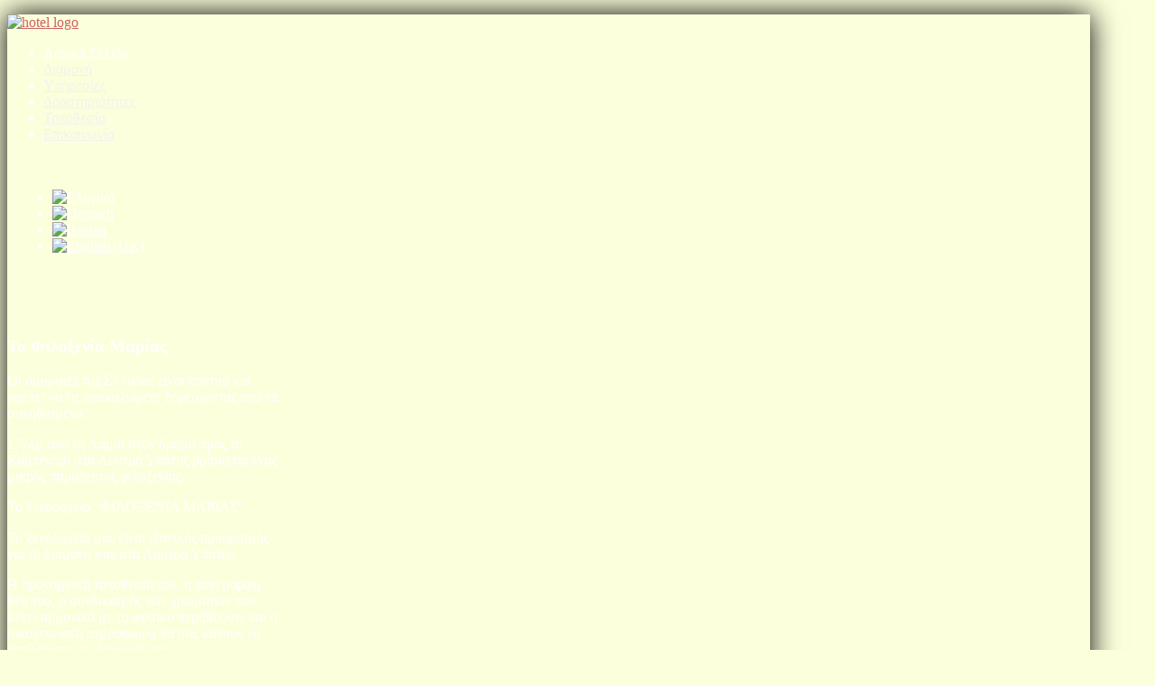

--- FILE ---
content_type: text/html; charset=utf-8
request_url: http://filoxeniamarias.gr/
body_size: 6402
content:
<!DOCTYPE html>
<html xmlns="http://www.w3.org/1999/xhtml" xml:lang="el-gr" lang="el-gr" >
<head>
<base href="http://filoxeniamarias.gr/" />
	<meta http-equiv="content-type" content="text/html; charset=utf-8" />
	<meta name="keywords" content="filoxenia marias, Φιλοξενία Μαρίας, ΞΕΝΟΔΟΧΕΙΟ, Ξενοδοχείο, ΟΙΤΗ, Οίτη, ΙΑΜΑΤΙΚΗ ΠΗΓΗ, Ιαματική πηγή, ΛΟΥΤΡΑ ΥΠΑΤΗΣ, Λουτρά Υπάτης, ΕΚΔΡΟΜΕΣ, Εκδρομές, Hotel Loutra, ΛΟΥΤΡΑ ΥΠΑΤΗΣ, Λουτρά Υπάτης, ΟΡΕΙΒΑΣΕΙΑ, ορειβασία, ΠΕΖΟΠΟΡΙΑ, πεζοπορία, ΠΟΔΗΛΑΣΙΑ, ποδηλασία, ΔΑΣΙΚΕΣ ΔΙΑΔΡΟΜΕΣ, δασικές διαδρομές, ΒΟΛΤΑ ΜΕ ΑΛΟΓΑ, ΑΛΟΓΑ, βόλτα με άλογα, ΥΔΡΟΘΕΡΑΠΕΙΑ, υδροθεραπείας, Καταφύγιο, Ξενοδοχείο, φιλόξενο, Οίτη" />
	<meta name="author" content="Super User" />
	<meta name="description" content="Ξενοδοχειο στα Λουτρά Υπάτης.
Μοναδικές γωνίες της Ελληνικής φύσης. Καταφύγιο φιλόξενο και &quot;Χαμηλόφωνο&quot;, Οικογενιακή ατμόσφαιρα, κουβέντα με τους φίλους δίπλα στο τζάκι, χειροποίητα γλυκά, χειροποίητη φιλοξενία." />
	<meta name="generator" content="Joomla! - Open Source Content Management" />
	<title>Αρχική Σελίδα - Φιλοξενία Μαρίας</title>
	<link href="http://filoxeniamarias.gr/" rel="alternate" hreflang="el-GR" />
	<link href="http://filoxeniamarias.gr/de/" rel="alternate" hreflang="de-DE" />
	<link href="http://filoxeniamarias.gr/ru/" rel="alternate" hreflang="ru-RU" />
	<link href="http://filoxeniamarias.gr/en/" rel="alternate" hreflang="en-GB" />
	<link href="/index.php?option=com_ajax&plugin=arktypography&format=json" rel="stylesheet" type="text/css" />
	<link href="http://filoxeniamarias.gr/media/editors/arkeditor/css/squeezebox.css" rel="stylesheet" type="text/css" />
	<link href="/templates/hot_hotel/html/mod_hot_effects_rotator/style.css" rel="stylesheet" type="text/css" />
	<link href="/media/mod_languages/css/template.css?fd540a35d7b56fc517c0152cd11dfb8f" rel="stylesheet" type="text/css" />
	<style type="text/css">


#slider {
	position:relative;
	padding:0;
	margin:0;
}


	</style>
	<script src="/media/jui/js/jquery.min.js?fd540a35d7b56fc517c0152cd11dfb8f" type="text/javascript"></script>
	<script src="/media/jui/js/jquery-noconflict.js?fd540a35d7b56fc517c0152cd11dfb8f" type="text/javascript"></script>
	<script src="/media/jui/js/jquery-migrate.min.js?fd540a35d7b56fc517c0152cd11dfb8f" type="text/javascript"></script>
	<script src="/media/system/js/caption.js?fd540a35d7b56fc517c0152cd11dfb8f" type="text/javascript"></script>
	<script src="/media/jui/js/bootstrap.min.js?fd540a35d7b56fc517c0152cd11dfb8f" type="text/javascript"></script>
	<script src="http://filoxeniamarias.gr/media/editors/arkeditor/js/jquery.easing.min.js" type="text/javascript"></script>
	<script src="http://filoxeniamarias.gr/media/editors/arkeditor/js/squeezebox.min.js" type="text/javascript"></script>
	<script type="text/javascript">
jQuery(window).on('load',  function() {
				new JCaption('img.caption');
			});(function()
				{
					if(typeof jQuery == 'undefined')
						return;
					
					jQuery(function($)
					{
						if($.fn.squeezeBox)
						{
							$( 'a.modal' ).squeezeBox({ parse: 'rel' });
				
							$( 'img.modal' ).each( function( i, el )
							{
								$(el).squeezeBox({
									handler: 'image',
									url: $( el ).attr( 'src' )
								});
							})
						}
						else if(typeof(SqueezeBox) !== 'undefined')
						{
							$( 'img.modal' ).each( function( i, el )
							{
								SqueezeBox.assign( el, 
								{
									handler: 'image',
									url: $( el ).attr( 'src' )
								});
							});
						}
						
						function jModalClose() 
						{
							if(typeof(SqueezeBox) == 'object')
								SqueezeBox.close();
							else
								ARK.squeezeBox.close();
						}
					
					});
				})();
	</script>
	<link href="http://filoxeniamarias.gr/" rel="alternate" hreflang="x-default" />




<link href='http://fonts.googleapis.com/css?family=Open+Sans:400,700,300&amp;subset=latin,cyrillic,greek' rel='stylesheet' type='text/css' />
<link href='http://fonts.googleapis.com/css?family=Droid+Serif:400,400italic' rel='stylesheet' type='text/css' />
<link href='http://fonts.googleapis.com/css?family=Tangerine' rel='stylesheet' type='text/css' />
<link href="/templates/hot_hotel/css/template_css.css" rel="stylesheet" type="text/css" />
<link href="/templates/hot_hotel/css/layout.css" rel="stylesheet" type="text/css" />

<style type="text/css">
<!--
body {
	background:#fcffdb url(/templates/hot_hotel/images/bg3.jpg) no-repeat fixed top center;
    color:#ffffff;
}

.logo img {
	background:url(/templates/hot_hotel/images/logo_dark.png) no-repeat;
}


a:link, a:visited {
	color:#cd6266;
}

.main_container {
    width:1200px;
        background: url(/templates/hot_hotel/images/content_bg3.png);
            -mox-box-shadow:0 0 30px #000000;
	-webkit-box-shadow:0 0 30px #000000;
	box-shadow:0 0 30px #000000;
    }

.copyright_area {
    width:1200px;
}

.column_left {
	width:180px;
}

.column_right {
	width:300px;
}


.content_wrap, .content_wrap_noright, .content_wrap_noleft, .content_wrap_noleft_noright {
	width:810px;
}

h1 {
	color:#ffffff;
}

h2 {
	color: #448542;
}

.footer_content, .user59_content {
	width:1200px;
    margin:0 auto;
    line-height:20px;
}

.advert_content2 .module_padding {
	width:1140px;
    padding:20px 10px;
}

.user59_content .module_padding {
	width:340px;
}

.footer_content .module_padding {
	width:340px;
}

.hotcopyright, .hotcopyright a, .footer_content ul.menu a, .footer_content, .footer_content div.moduletable h3, .copyright_area, .copyright_area_wrap, .copyright_area_wrap a {
	color:#AAAAAA !important;
}

.footer_wrap .readmore, .footer_wrap a, .footer_wrap h4 {
	color:#FFFFFF !important;
}

#nav a {
	color:#f2f2f2;
}

#nav li#current a ,#nav a:hover {
	color:#ffffff;	
}

#nav li:hover, #nav li:hover a, #nav > li.active a {
	color:#ffffff;
}

#nav li ul, #nav li:hover {
	background:#448542;
}

#nav li ul a {
	color:#CCCCCC !important;
}

#nav li ul a:hover {
	color:#FFFFFF !important;
}

.user59_content div.moduletable h3, .advert_content2 div.moduletable h3 {
	color:#ffffff;
}

.user59_content, .advert_content2 {
	color:#ffffff;
}

.user59_content a:link, .user59_content a:hover, .user59_content a:visited,
.advert_content2 a:link, .advert_content2 a:hover, .advert_content2 a:visited {
	color:#ffffff;
}-->
</style>


<meta name="viewport" content="width=device-width, initial-scale=1.0" />

<!-- top menu -->
<script type="text/javascript">
	function mainmenu(){
		jQuery("#nav ul").css({display: "none"}); // Opera Fix
		jQuery("#nav li").hover(function(){
			jQuery(this).find('ul:first').css({visibility: "visible",display: "none"}).slideDown('fast');
			},function(){jQuery(this).find('ul:first').css({visibility: "hidden"});
		});
	}
			
    jQuery(document).ready(function(){

        mainmenu();

        jQuery(window).on("resize", function () {
        
            var topMenuWidth = jQuery("ul#nav").innerWidth();
            var templateWidth = jQuery("div#topmenu").innerWidth();
            var topMenuPaddingLeft = (templateWidth - topMenuWidth) / 2;
                        jQuery('#topmenu_pad').css('padding-left',topMenuPaddingLeft+'px');
            
        }).resize();

    });
</script>

<script type="text/javascript" src="/templates/hot_hotel/js/responsive-nav.min.js"></script>

<!-- scrollTo -->
<link rel="stylesheet" href="/templates/hot_hotel/css/scroll_to_top.css" type="text/css" />
<script type="text/javascript" src="/templates/hot_hotel/js/scroll_to_top.js"></script>

</head>
<body>
<div class="main_container_wrap">
    <div class="main_container">
        <div class="main_container_edge">
                        <div class="logo">
                <div class="logo_pad">
                    

<div class="custom"  >
	<p><a href="/index.php"><img src="/templates/hot_hotel/images/spacer.png" alt="hotel logo" width="300" height="162" /></a></p></div>

                </div>
            </div>
                        <div class="interior_page">
                                <div id="topmenu">
                    <div id="topmenu_pad">
                        		<nav class="moduletable_menu">
						<ul class="nav menu mod-list" id="nav">
<li class="item-21 default current active"><a href="/" >Αρχική Σελίδα</a></li><li class="item-92"><a href="/diamoni" >Διαμονή</a></li><li class="item-93"><a href="/ypiresies" >Υπηρεσίες</a></li><li class="item-94"><a href="/drastiriotites" >Δραστηριότητες</a></li><li class="item-95"><a href="/topothesia" >Τοποθεσία</a></li><li class="item-122"><a href="/epikoinonia" >Επικοινωνία</a></li></ul>
		</nav>
	
                    </div>
                </div>
                <div class="clr"></div>
                                                                <div class="advert_wrap2">
                    <div class="advert_content2">
                                                <div class="module_padding lastmodule">
                            		<div class="moduletable">
						<div class="mod-languages">

	<ul class="lang-inline" dir="ltr">
									<li class="lang-active">
			<a href="http://filoxeniamarias.gr/">
												<img src="/media/mod_languages/images/el_gr.gif" alt="Εληνικά" title="Εληνικά" />										</a>
			</li>
								<li>
			<a href="/de/">
												<img src="/media/mod_languages/images/de_de.gif" alt="Deutsch" title="Deutsch" />										</a>
			</li>
								<li>
			<a href="/ru/">
												<img src="/media/mod_languages/images/ru_ru.gif" alt="Rusian" title="Rusian" />										</a>
			</li>
								<li>
			<a href="/en/">
												<img src="/media/mod_languages/images/en.gif" alt="English (UK)" title="English (UK)" />										</a>
			</li>
				</ul>

</div>
		</div>
	
                        </div>
                                            <div class="clr">&nbsp;</div>
                    </div>
                </div>
                                <div class="main_area">
                                        <div class="content_wrap_noleft">
                        <div class="content_pad">
                                                        <div class="module_user1">
                                		<div class="moduletable">
						
<script type="text/javascript" src="http://filoxeniamarias.gr/modules/mod_hot_effects_rotator/js/jquery.nivo.slider.pack.js"></script>
<script type="text/javascript">
jQuery(window).load(function() {
	jQuery('#slider').nivoSlider({
		effect:'sliceUpDownLeft', //sliceDown, sliceDownLeft, sliceUp, sliceUpLeft, sliceUpDown, sliceUpDownLeft, fold, fade, random
		slices:15,
		animSpeed:500,
		pauseTime:3000,
		directionNav:true,				//Next and Prev
		directionNavHide:false, 	//Only show on hover
		controlNav:true, 				//1,2,3...
		pauseOnHover:true, 			//Stop animation while hovering
		manualAdvance:false, 			//Force manual transitions
		beforeChange: function(){ },
		afterChange: function(){ }
	});
});
</script>

<!--[if IE 6]>
<script type="text/javascript" src="http://filoxeniamarias.gr/modules/mod_hot_effects_rotator/js/pngfix.js"></script>
<script>
  POS_BrowserPNG.fix('div#header_hotslider div#slide-holder div#slide-controls p#slide-nav a,div#header_hotslider div#slide-holder div#slide-controls');
</script>
<![endif]-->

<div id="slider">
	    <img src="http://filoxeniamarias.gr/images/slides/slide1.jpg" alt="" title=""  />
    	    <img src="http://filoxeniamarias.gr/images/slides/slide2.jpg" alt="" title=""  />
    	    <img src="http://filoxeniamarias.gr/images/slides/slide3.jpg" alt="" title=""  />
    	    <img src="http://filoxeniamarias.gr/images/slides/slide4.jpg" alt="" title=""  />
    	    <img src="http://filoxeniamarias.gr/images/slides/slide5.jpg" alt="" title=""  />
    	    <img src="http://filoxeniamarias.gr/images/slides/slide6.jpg" alt="" title=""  />
    	    <img src="http://filoxeniamarias.gr/images/slides/slide7.jpg" alt="" title=""  />
    </div>
<div class="clreffects"></div>
		</div>
	
                            </div>
                                                        <div class="article_pad">
                                <div id="system-message-container">
	</div>

                                <div class="item-page" itemscope itemtype="https://schema.org/Article">
	<meta itemprop="inLanguage" content="el-GR" />
	
		
						
		
	
	
		
								<div itemprop="articleBody">
		 	</div>

	
							</div>

                            </div>
                                                    </div>
                    </div>
                                        <div class="column_right">
                        <div class="column_right_pad">
                            		<article class="moduletable">
							<h3>To Φιλοξενία Μαρίας</h3>
						

<div class="custom"  >
	<p>Οι ομορφιές της Ελλάδας είναι παντού και πρέπει να τις ανακαλύψετε ξεφεύγοντας απο τα συνηθισμένα.</p>

<p>17χλμ απο τη Λαμία στον δρόμο προς το Καρπενήσι στα Λουτρά Υπάτης βρίσκεται ένας μικρός παράδεισος φιλοξενίας.</p>

<p>Το ξενοδοχείο "ΦΙΛΟΞΕΝΙΑ ΜΑΡΙΑΣ"</p>

<p>Το ξενοδοχείο μας είναι ιδανικός προορισμός για τη διαμονή σας στα Λουτρά Υπάτης.</p>

<p>Η προνομιακή τοποθεσία του, η πανέμορφη θέα του, ο συνδυασμός των χρωμάτων που δένει αρμονικά με το φυσικό περιβάλλον και η οικογενειακή ατμόσφαιρα θα σας κάνουν να απολαύσετε τη διαμονή σας</p>
</div>
		</article>
	
                        </div>
                    </div>
                                        <div class="clr"></div>
                </div>
                                <div class="user59_wrap">
                    <div class="user59_content">
                                                <div class="module_padding ">
                            		<div class="moduletable">
							<h3>Διαμονή</h3>
						

<div class="custom"  >
	<p><a href="/diamoni" title="Διαμονή"><img alt="" class="center" src="/images/diamoni.jpg" /></a>Διαθέτουμε 14 δίκλινα δωμάτια με διπλό ή 2 μονά κρεβάτια, 3 τρίκλινα και 1 μονόκλινο.</p>
</div>
		</div>
	
                        </div>
                                                <div class="module_padding ">
                            		<div class="moduletable">
							<h3>Υπηρεσίες</h3>
						

<div class="custom"  >
	<p><a href="/ypiresies" title="Υπηρεσίες"><img alt="" class="center" src="/images/ipiresies.jpg" /></a>Υπηρεσίες για ευχάριστη διαμονή</p>
</div>
		</div>
	
                        </div>
                                                <div class="module_padding lastmodule">
                            		<div class="moduletable">
							<h3>Δραστηριότητες</h3>
						

<div class="custom"  >
	<p><a href="/drastiriotites" title="Δραστηριότητες"><img alt="" class="center" src="/images/drastiriotites.jpg" /></a>Ιαματικά λουτρά, περίπατος στη φύση, κοντινές και μακρινές διαδρομές.</p>
</div>
		</div>
	
                        </div>
                                            <div class="clr"></div>
                    </div>
                </div>
                            </div>
        </div>
    </div>
</div>
<div class="footer_wrap">
    <div class="footer_content">
                <div class="module_padding ">
            		<div class="moduletable">
							<h3>Επικοινωνία</h3>
						

<div class="custom"  >
	<p><img class="center" src="/images/logo_dark.png" alt="" width="215" height="128" /></p>
<div style="text-align: center;"> </div>
<div style="text-align: center;"><a title="Επικοινωνία" href="/epikoinonia">Ξενοδοχείο "ΦΙΛΟΞΕΝΙΑ ΜΑΡΙΑΣ"</a></div>
<div style="text-align: center;"><a title="Επικοινωνία" href="/epikoinonia">Λουτρά Υπάτης, Φθιώτιδα<br /> Τ.Κ. 35016<br /> Τηλ: 22310 59776</a></div>
<div style="text-align: center;"><a title="Επικοινωνία" href="/epikoinonia">Κιν. 6984740483<br /> Fax: 22310 59138<br /> e-mail: loutra69@yahoo.gr</a></div>
<p> </p></div>
		</div>
			<div class="moduletable">
						

<div class="custom"  >
	<p style="text-align: left;">Στα πλαίσια της καλύτερης συνεργασίας μαζί σας, μπορείτε να στείλετε μέσω e-mail, τα<br />σχόλιά σας και τυχόν παράπονά σας. Τα παράπονα προωθούνται στο σύστημα καταγραφής<br />και κατηγοριοποίησης των παραπόνων, αναγνωρίζονται και επιλύονται όλα ξεχωριστά με<br />τις κατάλληλες διορθωτικές ενέργειες. Επίσης, θα εκτιμούσαμε πολύ να ακούσουμε τις<br />δικιές σας προτάσεις για το ξενοδοχείο μας.</p></div>
		</div>
	
        </div>
                <div class="module_padding ">
            		<div class="moduletable">
							<h3>Photo Gallery</h3>
						

<div class="custom"  >
	<p><a href="/photo-gallery" title="Photo Gallery"><img alt="" class="center" height="133" src="/images/gallery/gallery_12.jpg" width="177" /></a></p>
</div>
		</div>
	
        </div>
                <div class="module_padding lastmodule">
            		<div class="moduletable">
							<h3>Ιαματικά Λουτρά Υπάτης</h3>
						

<div class="custom"  >
	<p><a href="http://visitloutraypatis.gr/" target="_blank" title="Η Ιαματική πηγή της Υπάτης"><img alt="" class="center" height="133" src="/images/71420_494057854004050_827270469_n.jpg" width="200" /></a></p>

<div style="text-align: center;">Η Ιαματική πηγή Λ. Υπάτης δημιουργήθηκε το 427 π.χ. έπειτα απο ισχυρό σεισμό που έπληξε την περιοχή.</div>

<div style="text-align: center;">Η πηγή λέγεται ότι ήταν αφιερωμένη στη Θεά Αφροδίτη.</div>

<div style="text-align: center;"><a href="http://visitloutraypatis.gr/" target="_blank" title=""><img alt="" class="center" src="/images/vis1.jpg" /></a></div>
</div>
		</div>
	
        </div>
            <div class="clr"></div>
    </div>
</div>
<div class="copyright_area_wrap">
    <div class="copyright_area">
        <div class="bottom_area">
        	<div class="bottom_area_pad">
            	
            </div>
        </div>
        <div class="footer_area">
        	<div class="footer_area_pad">
            	<ul class="nav menu mod-list">
<li class="item-21 default current active"><a href="/" >Αρχική Σελίδα</a></li><li class="item-92"><a href="/diamoni" >Διαμονή</a></li><li class="item-93"><a href="/ypiresies" >Υπηρεσίες</a></li><li class="item-94"><a href="/drastiriotites" >Δραστηριότητες</a></li><li class="item-95"><a href="/topothesia" >Τοποθεσία</a></li><li class="item-122"><a href="/epikoinonia" >Επικοινωνία</a></li></ul>

                <p class="copyright">Copyright &copy; 2026 Φιλοξενία Μαρίας. <a href="http://www.microland.gr"> - Κατασκευή και φιλοξενία Microland Computers</a></p>
            </div>
        </div>
    </div>
</div>

<p id="back-top">
    <a href="#top"><span></span></a>
</p>
<script type="text/javascript">
    var navigation = responsiveNav(".moduletable_menu");
</script>
</body>
</html>